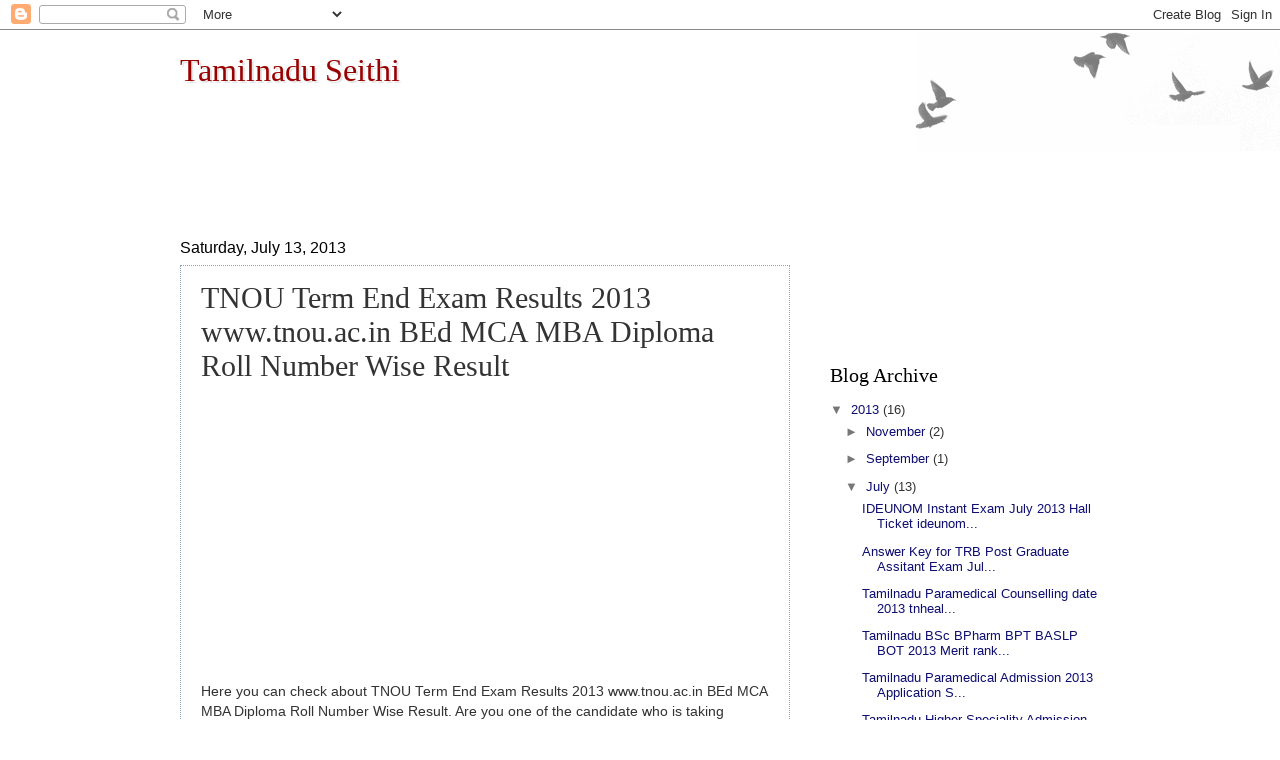

--- FILE ---
content_type: text/html; charset=UTF-8
request_url: http://tamilnadu.eshusoft.com/2013/07/tnou-term-end-exam-results-2013.html
body_size: 11787
content:
<!DOCTYPE html>
<html class='v2' dir='ltr' lang='en'>
<head>
<link href='https://www.blogger.com/static/v1/widgets/335934321-css_bundle_v2.css' rel='stylesheet' type='text/css'/>
<meta content='width=1100' name='viewport'/>
<meta content='text/html; charset=UTF-8' http-equiv='Content-Type'/>
<meta content='blogger' name='generator'/>
<link href='http://tamilnadu.eshusoft.com/favicon.ico' rel='icon' type='image/x-icon'/>
<link href='http://tamilnadu.eshusoft.com/2013/07/tnou-term-end-exam-results-2013.html' rel='canonical'/>
<link rel="alternate" type="application/atom+xml" title="Tamilnadu Seithi - Atom" href="http://tamilnadu.eshusoft.com/feeds/posts/default" />
<link rel="alternate" type="application/rss+xml" title="Tamilnadu Seithi - RSS" href="http://tamilnadu.eshusoft.com/feeds/posts/default?alt=rss" />
<link rel="service.post" type="application/atom+xml" title="Tamilnadu Seithi - Atom" href="https://www.blogger.com/feeds/7560987131326545236/posts/default" />

<link rel="alternate" type="application/atom+xml" title="Tamilnadu Seithi - Atom" href="http://tamilnadu.eshusoft.com/feeds/6353781169540979922/comments/default" />
<!--Can't find substitution for tag [blog.ieCssRetrofitLinks]-->
<meta content='http://tamilnadu.eshusoft.com/2013/07/tnou-term-end-exam-results-2013.html' property='og:url'/>
<meta content='TNOU Term End Exam Results 2013 www.tnou.ac.in BEd MCA MBA Diploma Roll Number Wise Result' property='og:title'/>
<meta content=' Here you can check about TNOU Term End Exam Results 2013 www.tnou.ac.in BEd MCA MBA Diploma Roll Number Wise Result. Are you one of the can...' property='og:description'/>
<title>Tamilnadu Seithi: TNOU Term End Exam Results 2013 www.tnou.ac.in BEd MCA MBA Diploma Roll Number Wise Result</title>
<style id='page-skin-1' type='text/css'><!--
/*
-----------------------------------------------
Blogger Template Style
Name:     Watermark
Designer: Josh Peterson
URL:      www.noaesthetic.com
----------------------------------------------- */
/* Variable definitions
====================
<Variable name="keycolor" description="Main Color" type="color" default="#c0a154"/>
<Group description="Page Text" selector="body">
<Variable name="body.font" description="Font" type="font"
default="normal normal 14px Arial, Tahoma, Helvetica, FreeSans, sans-serif"/>
<Variable name="body.text.color" description="Text Color" type="color" default="#333333"/>
</Group>
<Group description="Backgrounds" selector=".main-inner">
<Variable name="body.background.color" description="Outer Background" type="color" default="#c0a154"/>
<Variable name="footer.background.color" description="Footer Background" type="color" default="transparent"/>
</Group>
<Group description="Links" selector=".main-inner">
<Variable name="link.color" description="Link Color" type="color" default="#cc3300"/>
<Variable name="link.visited.color" description="Visited Color" type="color" default="#993322"/>
<Variable name="link.hover.color" description="Hover Color" type="color" default="#ff3300"/>
</Group>
<Group description="Blog Title" selector=".header h1">
<Variable name="header.font" description="Title Font" type="font"
default="normal normal 60px Georgia, Utopia, 'Palatino Linotype', Palatino, serif"/>
<Variable name="header.text.color" description="Title Color" type="color" default="#ffffff" />
</Group>
<Group description="Blog Description" selector=".header .description">
<Variable name="description.text.color" description="Description Color" type="color"
default="#997755" />
</Group>
<Group description="Tabs Text" selector=".tabs-inner .widget li a">
<Variable name="tabs.font" description="Font" type="font"
default="normal normal 20px Georgia, Utopia, 'Palatino Linotype', Palatino, serif"/>
<Variable name="tabs.text.color" description="Text Color" type="color" default="#0f0f70"/>
<Variable name="tabs.selected.text.color" description="Selected Color" type="color" default="#000000"/>
</Group>
<Group description="Tabs Background" selector=".tabs-outer .PageList">
<Variable name="tabs.background.color" description="Background Color" type="color" default="transparent"/>
<Variable name="tabs.separator.color" description="Separator Color" type="color" default="#ffffff"/>
</Group>
<Group description="Date Header" selector="h2.date-header">
<Variable name="date.font" description="Font" type="font"
default="normal normal 16px Arial, Tahoma, Helvetica, FreeSans, sans-serif"/>
<Variable name="date.text.color" description="Text Color" type="color" default="#997755"/>
</Group>
<Group description="Post" selector="h3.post-title, .comments h4">
<Variable name="post.title.font" description="Title Font" type="font"
default="normal normal 30px Georgia, Utopia, 'Palatino Linotype', Palatino, serif"/>
<Variable name="post.background.color" description="Background Color" type="color" default="transparent"/>
<Variable name="post.border.color" description="Border Color" type="color" default="#ccbb99" />
</Group>
<Group description="Post Footer" selector=".post-footer">
<Variable name="post.footer.text.color" description="Text Color" type="color" default="#997755"/>
</Group>
<Group description="Gadgets" selector="h2">
<Variable name="widget.title.font" description="Title Font" type="font"
default="normal normal 20px Georgia, Utopia, 'Palatino Linotype', Palatino, serif"/>
<Variable name="widget.title.text.color" description="Title Color" type="color" default="#000000"/>
<Variable name="widget.alternate.text.color" description="Alternate Color" type="color" default="#777777"/>
</Group>
<Group description="Footer" selector=".footer-inner">
<Variable name="footer.text.color" description="Text Color" type="color" default="#333333"/>
<Variable name="footer.widget.title.text.color" description="Gadget Title Color" type="color" default="#000000"/>
</Group>
<Group description="Footer Links" selector=".footer-inner">
<Variable name="footer.link.color" description="Link Color" type="color" default="#0f0f70"/>
<Variable name="footer.link.visited.color" description="Visited Color" type="color" default="#0f0f70"/>
<Variable name="footer.link.hover.color" description="Hover Color" type="color" default="#0f0f70"/>
</Group>
<Variable name="body.background" description="Body Background" type="background"
color="#ffffff" default="$(color) url(//www.blogblog.com/1kt/watermark/body_background_birds.png) repeat scroll top left"/>
<Variable name="body.background.overlay" description="Overlay Background" type="background" color="#ffffff"
default="transparent url(//www.blogblog.com/1kt/watermark/body_overlay_birds.png) no-repeat scroll top right"/>
<Variable name="body.background.overlay.height" description="Overlay Background Height" type="length" default="121px"/>
<Variable name="tabs.background.inner" description="Tabs Background Inner" type="url" default="none"/>
<Variable name="tabs.background.outer" description="Tabs Background Outer" type="url" default="none"/>
<Variable name="tabs.border.size" description="Tabs Border Size" type="length" default="0"/>
<Variable name="tabs.shadow.spread" description="Tabs Shadow Spread" type="length" default="0"/>
<Variable name="main.padding.top" description="Main Padding Top" type="length" default="30px"/>
<Variable name="main.cap.height" description="Main Cap Height" type="length" default="0"/>
<Variable name="main.cap.image" description="Main Cap Image" type="url" default="none"/>
<Variable name="main.cap.overlay" description="Main Cap Overlay" type="url" default="none"/>
<Variable name="main.background" description="Main Background" type="background"
default="transparent none no-repeat scroll top left"/>
<Variable name="post.background.url" description="Post Background URL" type="url"
default="url(//www.blogblog.com/1kt/watermark/post_background_birds.png)"/>
<Variable name="post.border.size" description="Post Border Size" type="length" default="1px"/>
<Variable name="post.border.style" description="Post Border Style" type="string" default="dotted"/>
<Variable name="post.shadow.spread" description="Post Shadow Spread" type="length" default="0"/>
<Variable name="footer.background" description="Footer Background" type="background"
color="#000000" default="$(color) url(//www.blogblog.com/1kt/watermark/body_background_navigator.png) repeat scroll top left"/>
<Variable name="mobile.background.overlay" description="Mobile Background Overlay" type="string"
default="transparent none repeat scroll top left"/>
<Variable name="startSide" description="Side where text starts in blog language" type="automatic" default="left"/>
<Variable name="endSide" description="Side where text ends in blog language" type="automatic" default="right"/>
*/
/* Use this with templates/1ktemplate-*.html */
/* Content
----------------------------------------------- */
body, .body-fauxcolumn-outer {
font: normal normal 14px Arial, Tahoma, Helvetica, FreeSans, sans-serif;
color: #333333;
background: #ffffff url(//www.blogblog.com/1kt/watermark/body_background_birds.png) repeat scroll top left;
}
html body .content-outer {
min-width: 0;
max-width: 100%;
width: 100%;
}
.content-outer {
font-size: 92%;
}
a:link {
text-decoration:none;
color: #0f0f70;
}
a:visited {
text-decoration:none;
color: #0f0f70;
}
a:hover {
text-decoration:underline;
color: #0f0f70;
}
.body-fauxcolumns .cap-top {
margin-top: 30px;
background: transparent url(//www.blogblog.com/1kt/watermark/body_overlay_birds.png) no-repeat scroll top right;
height: 121px;
}
.content-inner {
padding: 0;
}
/* Header
----------------------------------------------- */
.header-inner .Header .titlewrapper,
.header-inner .Header .descriptionwrapper {
padding-left: 20px;
padding-right: 20px;
}
.Header h1 {
font: normal normal 32px Georgia, Utopia, 'Palatino Linotype', Palatino, serif;
color: #990000;
text-shadow: 2px 2px rgba(0, 0, 0, .1);
}
.Header h1 a {
color: #990000;
}
.Header .description {
font-size: 140%;
color: #990000;
}
/* Tabs
----------------------------------------------- */
.tabs-inner .section {
margin: 0 20px;
}
.tabs-inner .PageList, .tabs-inner .LinkList, .tabs-inner .Labels {
margin-left: -11px;
margin-right: -11px;
background-color: transparent;
border-top: 0 solid #ffffff;
border-bottom: 0 solid #ffffff;
-moz-box-shadow: 0 0 0 rgba(0, 0, 0, .3);
-webkit-box-shadow: 0 0 0 rgba(0, 0, 0, .3);
-goog-ms-box-shadow: 0 0 0 rgba(0, 0, 0, .3);
box-shadow: 0 0 0 rgba(0, 0, 0, .3);
}
.tabs-inner .PageList .widget-content,
.tabs-inner .LinkList .widget-content,
.tabs-inner .Labels .widget-content {
margin: -3px -11px;
background: transparent none  no-repeat scroll right;
}
.tabs-inner .widget ul {
padding: 2px 25px;
max-height: 34px;
background: transparent none no-repeat scroll left;
}
.tabs-inner .widget li {
border: none;
}
.tabs-inner .widget li a {
display: inline-block;
padding: .25em 1em;
font: normal normal 20px Georgia, Utopia, 'Palatino Linotype', Palatino, serif;
color: #0f0f70;
border-right: 1px solid #ffffff;
}
.tabs-inner .widget li:first-child a {
border-left: 1px solid #ffffff;
}
.tabs-inner .widget li.selected a, .tabs-inner .widget li a:hover {
color: #000000;
}
/* Headings
----------------------------------------------- */
h2 {
font: normal normal 20px Georgia, Utopia, 'Palatino Linotype', Palatino, serif;
color: #000000;
margin: 0 0 .5em;
}
h2.date-header {
font: normal normal 16px Arial, Tahoma, Helvetica, FreeSans, sans-serif;
color: #000000;
}
/* Main
----------------------------------------------- */
.main-inner .column-center-inner,
.main-inner .column-left-inner,
.main-inner .column-right-inner {
padding: 0 5px;
}
.main-outer {
margin-top: 0;
background: transparent none no-repeat scroll top left;
}
.main-inner {
padding-top: 30px;
}
.main-cap-top {
position: relative;
}
.main-cap-top .cap-right {
position: absolute;
height: 0;
width: 100%;
bottom: 0;
background: transparent none repeat-x scroll bottom center;
}
.main-cap-top .cap-left {
position: absolute;
height: 245px;
width: 280px;
right: 0;
bottom: 0;
background: transparent none no-repeat scroll bottom left;
}
/* Posts
----------------------------------------------- */
.post-outer {
padding: 15px 20px;
margin: 0 0 25px;
background: transparent url(//www.blogblog.com/1kt/watermark/post_background_birds.png) repeat scroll top left;
_background-image: none;
border: dotted 1px #8fa2c7;
-moz-box-shadow: 0 0 0 rgba(0, 0, 0, .1);
-webkit-box-shadow: 0 0 0 rgba(0, 0, 0, .1);
-goog-ms-box-shadow: 0 0 0 rgba(0, 0, 0, .1);
box-shadow: 0 0 0 rgba(0, 0, 0, .1);
}
h3.post-title {
font: normal normal 30px Georgia, Utopia, 'Palatino Linotype', Palatino, serif;
margin: 0;
}
.comments h4 {
font: normal normal 18px Georgia, Utopia, 'Palatino Linotype', Palatino, serif;
margin: 1em 0 0;
}
.post-body {
font-size: 105%;
line-height: 1.5;
position: relative;
}
.post-header {
margin: 0 0 1em;
color: #444444;
}
.post-footer {
margin: 10px 0 0;
padding: 10px 0 0;
color: #444444;
border-top: dashed 1px #777777;
}
#blog-pager {
font-size: 140%
}
#comments .comment-author {
padding-top: 1.5em;
border-top: dashed 1px #777777;
background-position: 0 1.5em;
}
#comments .comment-author:first-child {
padding-top: 0;
border-top: none;
}
.avatar-image-container {
margin: .2em 0 0;
}
/* Comments
----------------------------------------------- */
.comments .comments-content .icon.blog-author {
background-repeat: no-repeat;
background-image: url([data-uri]);
}
.comments .comments-content .loadmore a {
border-top: 1px solid #777777;
border-bottom: 1px solid #777777;
}
.comments .continue {
border-top: 2px solid #777777;
}
/* Widgets
----------------------------------------------- */
.widget ul, .widget #ArchiveList ul.flat {
padding: 0;
list-style: none;
}
.widget ul li, .widget #ArchiveList ul.flat li {
padding: .35em 0;
text-indent: 0;
border-top: dashed 1px #777777;
}
.widget ul li:first-child, .widget #ArchiveList ul.flat li:first-child {
border-top: none;
}
.widget .post-body ul {
list-style: disc;
}
.widget .post-body ul li {
border: none;
}
.widget .zippy {
color: #777777;
}
.post-body img, .post-body .tr-caption-container, .Profile img, .Image img,
.BlogList .item-thumbnail img {
padding: 5px;
background: #fff;
-moz-box-shadow: 1px 1px 5px rgba(0, 0, 0, .5);
-webkit-box-shadow: 1px 1px 5px rgba(0, 0, 0, .5);
-goog-ms-box-shadow: 1px 1px 5px rgba(0, 0, 0, .5);
box-shadow: 1px 1px 5px rgba(0, 0, 0, .5);
}
.post-body img, .post-body .tr-caption-container {
padding: 8px;
}
.post-body .tr-caption-container {
color: #333333;
}
.post-body .tr-caption-container img {
padding: 0;
background: transparent;
border: none;
-moz-box-shadow: 0 0 0 rgba(0, 0, 0, .1);
-webkit-box-shadow: 0 0 0 rgba(0, 0, 0, .1);
-goog-ms-box-shadow: 0 0 0 rgba(0, 0, 0, .1);
box-shadow: 0 0 0 rgba(0, 0, 0, .1);
}
/* Footer
----------------------------------------------- */
.footer-outer {
color:#b3c6ec;
background: #000000 url(//www.blogblog.com/1kt/watermark/body_background_navigator.png) repeat scroll top left;
}
.footer-outer a {
color: #b3c6ec;
}
.footer-outer a:visited {
color: #b3c6ec;
}
.footer-outer a:hover {
color: #b3c6ec;
}
.footer-outer .widget h2 {
color: #b3c6ec;
}
/* Mobile
----------------------------------------------- */
body.mobile  {
background-size: 100% auto;
}
.mobile .body-fauxcolumn-outer {
background: transparent none repeat scroll top left;
}
html .mobile .mobile-date-outer {
border-bottom: none;
background: transparent url(//www.blogblog.com/1kt/watermark/post_background_birds.png) repeat scroll top left;
_background-image: none;
margin-bottom: 10px;
}
.mobile .main-inner .date-outer {
padding: 0;
}
.mobile .main-inner .date-header {
margin: 10px;
}
.mobile .main-cap-top {
z-index: -1;
}
.mobile .content-outer {
font-size: 100%;
}
.mobile .post-outer {
padding: 10px;
}
.mobile .main-cap-top .cap-left {
background: transparent none no-repeat scroll bottom left;
}
.mobile .body-fauxcolumns .cap-top {
margin: 0;
}
.mobile-link-button {
background: transparent url(//www.blogblog.com/1kt/watermark/post_background_birds.png) repeat scroll top left;
}
.mobile-link-button a:link, .mobile-link-button a:visited {
color: #0f0f70;
}
.mobile-index-date .date-header {
color: #000000;
}
.mobile-index-contents {
color: #333333;
}
.mobile .tabs-inner .section {
margin: 0;
}
.mobile .tabs-inner .PageList {
margin-left: 0;
margin-right: 0;
}
.mobile .tabs-inner .PageList .widget-content {
margin: 0;
color: #000000;
background: transparent url(//www.blogblog.com/1kt/watermark/post_background_birds.png) repeat scroll top left;
}
.mobile .tabs-inner .PageList .widget-content .pagelist-arrow {
border-left: 1px solid #ffffff;
}

--></style>
<style id='template-skin-1' type='text/css'><!--
body {
min-width: 960px;
}
.content-outer, .content-fauxcolumn-outer, .region-inner {
min-width: 960px;
max-width: 960px;
_width: 960px;
}
.main-inner .columns {
padding-left: 0;
padding-right: 310px;
}
.main-inner .fauxcolumn-center-outer {
left: 0;
right: 310px;
/* IE6 does not respect left and right together */
_width: expression(this.parentNode.offsetWidth -
parseInt("0") -
parseInt("310px") + 'px');
}
.main-inner .fauxcolumn-left-outer {
width: 0;
}
.main-inner .fauxcolumn-right-outer {
width: 310px;
}
.main-inner .column-left-outer {
width: 0;
right: 100%;
margin-left: -0;
}
.main-inner .column-right-outer {
width: 310px;
margin-right: -310px;
}
#layout {
min-width: 0;
}
#layout .content-outer {
min-width: 0;
width: 800px;
}
#layout .region-inner {
min-width: 0;
width: auto;
}
body#layout div.add_widget {
padding: 8px;
}
body#layout div.add_widget a {
margin-left: 32px;
}
--></style>
<link href='https://www.blogger.com/dyn-css/authorization.css?targetBlogID=7560987131326545236&amp;zx=cf1b9b59-75fc-4264-9c90-5769ae8af673' media='none' onload='if(media!=&#39;all&#39;)media=&#39;all&#39;' rel='stylesheet'/><noscript><link href='https://www.blogger.com/dyn-css/authorization.css?targetBlogID=7560987131326545236&amp;zx=cf1b9b59-75fc-4264-9c90-5769ae8af673' rel='stylesheet'/></noscript>
<meta name='google-adsense-platform-account' content='ca-host-pub-1556223355139109'/>
<meta name='google-adsense-platform-domain' content='blogspot.com'/>

<!-- data-ad-client=ca-pub-7886560936343709 -->

</head>
<body class='loading'>
<div class='navbar section' id='navbar' name='Navbar'><div class='widget Navbar' data-version='1' id='Navbar1'><script type="text/javascript">
    function setAttributeOnload(object, attribute, val) {
      if(window.addEventListener) {
        window.addEventListener('load',
          function(){ object[attribute] = val; }, false);
      } else {
        window.attachEvent('onload', function(){ object[attribute] = val; });
      }
    }
  </script>
<div id="navbar-iframe-container"></div>
<script type="text/javascript" src="https://apis.google.com/js/platform.js"></script>
<script type="text/javascript">
      gapi.load("gapi.iframes:gapi.iframes.style.bubble", function() {
        if (gapi.iframes && gapi.iframes.getContext) {
          gapi.iframes.getContext().openChild({
              url: 'https://www.blogger.com/navbar/7560987131326545236?po\x3d6353781169540979922\x26origin\x3dhttp://tamilnadu.eshusoft.com',
              where: document.getElementById("navbar-iframe-container"),
              id: "navbar-iframe"
          });
        }
      });
    </script><script type="text/javascript">
(function() {
var script = document.createElement('script');
script.type = 'text/javascript';
script.src = '//pagead2.googlesyndication.com/pagead/js/google_top_exp.js';
var head = document.getElementsByTagName('head')[0];
if (head) {
head.appendChild(script);
}})();
</script>
</div></div>
<div class='body-fauxcolumns'>
<div class='fauxcolumn-outer body-fauxcolumn-outer'>
<div class='cap-top'>
<div class='cap-left'></div>
<div class='cap-right'></div>
</div>
<div class='fauxborder-left'>
<div class='fauxborder-right'></div>
<div class='fauxcolumn-inner'>
</div>
</div>
<div class='cap-bottom'>
<div class='cap-left'></div>
<div class='cap-right'></div>
</div>
</div>
</div>
<div class='content'>
<div class='content-fauxcolumns'>
<div class='fauxcolumn-outer content-fauxcolumn-outer'>
<div class='cap-top'>
<div class='cap-left'></div>
<div class='cap-right'></div>
</div>
<div class='fauxborder-left'>
<div class='fauxborder-right'></div>
<div class='fauxcolumn-inner'>
</div>
</div>
<div class='cap-bottom'>
<div class='cap-left'></div>
<div class='cap-right'></div>
</div>
</div>
</div>
<div class='content-outer'>
<div class='content-cap-top cap-top'>
<div class='cap-left'></div>
<div class='cap-right'></div>
</div>
<div class='fauxborder-left content-fauxborder-left'>
<div class='fauxborder-right content-fauxborder-right'></div>
<div class='content-inner'>
<header>
<div class='header-outer'>
<div class='header-cap-top cap-top'>
<div class='cap-left'></div>
<div class='cap-right'></div>
</div>
<div class='fauxborder-left header-fauxborder-left'>
<div class='fauxborder-right header-fauxborder-right'></div>
<div class='region-inner header-inner'>
<div class='header section' id='header' name='Header'><div class='widget Header' data-version='1' id='Header1'>
<div id='header-inner'>
<div class='titlewrapper'>
<h1 class='title'>
<a href='http://tamilnadu.eshusoft.com/'>
Tamilnadu Seithi
</a>
</h1>
</div>
<div class='descriptionwrapper'>
<p class='description'><span>
</span></p>
</div>
</div>
</div></div>
</div>
</div>
<div class='header-cap-bottom cap-bottom'>
<div class='cap-left'></div>
<div class='cap-right'></div>
</div>
</div>
</header>
<div class='tabs-outer'>
<div class='tabs-cap-top cap-top'>
<div class='cap-left'></div>
<div class='cap-right'></div>
</div>
<div class='fauxborder-left tabs-fauxborder-left'>
<div class='fauxborder-right tabs-fauxborder-right'></div>
<div class='region-inner tabs-inner'>
<div class='tabs section' id='crosscol' name='Cross-Column'><div class='widget HTML' data-version='1' id='HTML1'>
<div class='widget-content'>
<script type="text/javascript"><!--
google_ad_client = "ca-pub-7886560936343709";
google_ad_host = "pub-1556223355139109";
/* 728x90 Tamilnadu Seithi */
google_ad_slot = "3990235043";
google_ad_width = 728;
google_ad_height = 90;
//-->
</script>
<script type="text/javascript"
src="http://pagead2.googlesyndication.com/pagead/show_ads.js">
</script>
</div>
<div class='clear'></div>
</div></div>
<div class='tabs no-items section' id='crosscol-overflow' name='Cross-Column 2'></div>
</div>
</div>
<div class='tabs-cap-bottom cap-bottom'>
<div class='cap-left'></div>
<div class='cap-right'></div>
</div>
</div>
<div class='main-outer'>
<div class='main-cap-top cap-top'>
<div class='cap-left'></div>
<div class='cap-right'></div>
</div>
<div class='fauxborder-left main-fauxborder-left'>
<div class='fauxborder-right main-fauxborder-right'></div>
<div class='region-inner main-inner'>
<div class='columns fauxcolumns'>
<div class='fauxcolumn-outer fauxcolumn-center-outer'>
<div class='cap-top'>
<div class='cap-left'></div>
<div class='cap-right'></div>
</div>
<div class='fauxborder-left'>
<div class='fauxborder-right'></div>
<div class='fauxcolumn-inner'>
</div>
</div>
<div class='cap-bottom'>
<div class='cap-left'></div>
<div class='cap-right'></div>
</div>
</div>
<div class='fauxcolumn-outer fauxcolumn-left-outer'>
<div class='cap-top'>
<div class='cap-left'></div>
<div class='cap-right'></div>
</div>
<div class='fauxborder-left'>
<div class='fauxborder-right'></div>
<div class='fauxcolumn-inner'>
</div>
</div>
<div class='cap-bottom'>
<div class='cap-left'></div>
<div class='cap-right'></div>
</div>
</div>
<div class='fauxcolumn-outer fauxcolumn-right-outer'>
<div class='cap-top'>
<div class='cap-left'></div>
<div class='cap-right'></div>
</div>
<div class='fauxborder-left'>
<div class='fauxborder-right'></div>
<div class='fauxcolumn-inner'>
</div>
</div>
<div class='cap-bottom'>
<div class='cap-left'></div>
<div class='cap-right'></div>
</div>
</div>
<!-- corrects IE6 width calculation -->
<div class='columns-inner'>
<div class='column-center-outer'>
<div class='column-center-inner'>
<div class='main section' id='main' name='Main'><div class='widget Blog' data-version='1' id='Blog1'>
<div class='blog-posts hfeed'>

          <div class="date-outer">
        
<h2 class='date-header'><span>Saturday, July 13, 2013</span></h2>

          <div class="date-posts">
        
<div class='post-outer'>
<div class='post hentry' itemprop='blogPost' itemscope='itemscope' itemtype='http://schema.org/BlogPosting'>
<meta content='7560987131326545236' itemprop='blogId'/>
<meta content='6353781169540979922' itemprop='postId'/>
<a name='6353781169540979922'></a>
<h3 class='post-title entry-title' itemprop='name'>
TNOU Term End Exam Results 2013 www.tnou.ac.in BEd MCA MBA Diploma Roll Number Wise Result
</h3>
<div class='post-header'>
<div class='post-header-line-1'></div>
</div>
<div class='post-body entry-content' id='post-body-6353781169540979922' itemprop='description articleBody'>
<div>
<script type='text/javascript'><!--
google_ad_client = "ca-pub-7886560936343709";
/* 336x280 Tamilnadu Seithi */
google_ad_slot = "9202177044";
google_ad_width = 336;
google_ad_height = 280;
//-->
</script>
<script src='http://pagead2.googlesyndication.com/pagead/show_ads.js' type='text/javascript'>
</script>
</div>
<div dir="ltr" style="text-align: left;" trbidi="on">
Here you can check about TNOU Term End Exam Results 2013 www.tnou.ac.in BEd MCA MBA Diploma Roll Number Wise Result. Are you one of the candidate who is taking Tamilnadu Open University (TNOU) Term End Examination for 2013 year ? After that Examination has been started on 6th July 2013. TNOU will publish the exam results for Term End B.Ed, Certificate, Diploma, MBA, MCA, PG, UG June/July 2013 Exams. Candidates can check your exam results using your roll number.<br />
<br />
Earlier Candidates have submitted application form till 15th June 2013 with late fee they have paid till July 20th 2013. Examination was conducted in following exam centeres.<br />
501 Bangalore, 508 Trivandrum, 515 Guwahati, 502 Oorgaum KGF, 509 Malappuram, 516 Kolkatta, 503 Hubli 510 Mumbai, 517 Tripura, 504 Bidar, 511 Jaipur, 518 Goa, 505 Tirupathi, 512 Alwar, 519 Hariyana, 506 Hyderabad, 513 Patna, 520 Vizhagapattinam, 507 Kadappah, 514 New Delhi, 521 Nagaland. Candidates who have taken the exam can go through the following steps to check results via online.<br />
<br />
Steps to check Tamilnadu TNOU Term End Exam Results July 2013:<br />
1) Initially you have to open http://www.tnou.ac.in/ portal.<br />
2) Look into "Examinations" section.<br />
3) Find the link name called "Term End Exam Results 2013".<br />
4) Open that portal to enter candidate hall ticket number to check your results.<br />
<br />
<b>Important Links:</b><br />
http://www.tnou.ac.in/</div>
<div>
<script type='text/javascript'><!--
google_ad_client = "ca-pub-7886560936343709";
/* 300x250 Tamilnadu Seithi */
google_ad_slot = "5466968249";
google_ad_width = 300;
google_ad_height = 250;
//-->
</script>
<script src='http://pagead2.googlesyndication.com/pagead/show_ads.js' type='text/javascript'>
</script>
</div>
<div style='clear: both;'></div>
</div>
<div class='post-footer'>
<div class='post-footer-line post-footer-line-1'><span class='post-author vcard'>
Posted by
<span class='fn' itemprop='author' itemscope='itemscope' itemtype='http://schema.org/Person'>
<span itemprop='name'>Eswar</span>
</span>
</span>
<span class='post-timestamp'>
at
<meta content='http://tamilnadu.eshusoft.com/2013/07/tnou-term-end-exam-results-2013.html' itemprop='url'/>
<a class='timestamp-link' href='http://tamilnadu.eshusoft.com/2013/07/tnou-term-end-exam-results-2013.html' rel='bookmark' title='permanent link'><abbr class='published' itemprop='datePublished' title='2013-07-13T07:22:00-07:00'>7:22&#8239;AM</abbr></a>
</span>
<span class='post-comment-link'>
</span>
<span class='post-icons'>
<span class='item-control blog-admin pid-1316749941'>
<a href='https://www.blogger.com/post-edit.g?blogID=7560987131326545236&postID=6353781169540979922&from=pencil' title='Edit Post'>
<img alt='' class='icon-action' height='18' src='https://resources.blogblog.com/img/icon18_edit_allbkg.gif' width='18'/>
</a>
</span>
</span>
<div class='post-share-buttons goog-inline-block'>
<a class='goog-inline-block share-button sb-email' href='https://www.blogger.com/share-post.g?blogID=7560987131326545236&postID=6353781169540979922&target=email' target='_blank' title='Email This'><span class='share-button-link-text'>Email This</span></a><a class='goog-inline-block share-button sb-blog' href='https://www.blogger.com/share-post.g?blogID=7560987131326545236&postID=6353781169540979922&target=blog' onclick='window.open(this.href, "_blank", "height=270,width=475"); return false;' target='_blank' title='BlogThis!'><span class='share-button-link-text'>BlogThis!</span></a><a class='goog-inline-block share-button sb-twitter' href='https://www.blogger.com/share-post.g?blogID=7560987131326545236&postID=6353781169540979922&target=twitter' target='_blank' title='Share to X'><span class='share-button-link-text'>Share to X</span></a><a class='goog-inline-block share-button sb-facebook' href='https://www.blogger.com/share-post.g?blogID=7560987131326545236&postID=6353781169540979922&target=facebook' onclick='window.open(this.href, "_blank", "height=430,width=640"); return false;' target='_blank' title='Share to Facebook'><span class='share-button-link-text'>Share to Facebook</span></a><a class='goog-inline-block share-button sb-pinterest' href='https://www.blogger.com/share-post.g?blogID=7560987131326545236&postID=6353781169540979922&target=pinterest' target='_blank' title='Share to Pinterest'><span class='share-button-link-text'>Share to Pinterest</span></a>
</div>
</div>
<div class='post-footer-line post-footer-line-2'><span class='post-labels'>
Labels:
<a href='http://tamilnadu.eshusoft.com/search/label/TNOU%20Term%20End%20Exam%20Results%202013' rel='tag'>TNOU Term End Exam Results 2013</a>
</span>
</div>
<div class='post-footer-line post-footer-line-3'><span class='post-location'>
</span>
</div>
</div>
</div>
<div class='comments' id='comments'>
<a name='comments'></a>
<h4>No comments:</h4>
<div id='Blog1_comments-block-wrapper'>
<dl class='avatar-comment-indent' id='comments-block'>
</dl>
</div>
<p class='comment-footer'>
<div class='comment-form'>
<a name='comment-form'></a>
<h4 id='comment-post-message'>Post a Comment</h4>
<p>
</p>
<a href='https://www.blogger.com/comment/frame/7560987131326545236?po=6353781169540979922&hl=en&saa=85391&origin=http://tamilnadu.eshusoft.com' id='comment-editor-src'></a>
<iframe allowtransparency='true' class='blogger-iframe-colorize blogger-comment-from-post' frameborder='0' height='410px' id='comment-editor' name='comment-editor' src='' width='100%'></iframe>
<script src='https://www.blogger.com/static/v1/jsbin/2830521187-comment_from_post_iframe.js' type='text/javascript'></script>
<script type='text/javascript'>
      BLOG_CMT_createIframe('https://www.blogger.com/rpc_relay.html');
    </script>
</div>
</p>
</div>
</div>

        </div></div>
      
</div>
<div class='blog-pager' id='blog-pager'>
<span id='blog-pager-newer-link'>
<a class='blog-pager-newer-link' href='http://tamilnadu.eshusoft.com/2013/07/tamilnadu-12th-re-exam-2013-results.html' id='Blog1_blog-pager-newer-link' title='Newer Post'>Newer Post</a>
</span>
<span id='blog-pager-older-link'>
<a class='blog-pager-older-link' href='http://tamilnadu.eshusoft.com/2013/07/ms-university-wwwmsunivacin-phd-hall.html' id='Blog1_blog-pager-older-link' title='Older Post'>Older Post</a>
</span>
<a class='home-link' href='http://tamilnadu.eshusoft.com/'>Home</a>
</div>
<div class='clear'></div>
<div class='post-feeds'>
<div class='feed-links'>
Subscribe to:
<a class='feed-link' href='http://tamilnadu.eshusoft.com/feeds/6353781169540979922/comments/default' target='_blank' type='application/atom+xml'>Post Comments (Atom)</a>
</div>
</div>
</div></div>
</div>
</div>
<div class='column-left-outer'>
<div class='column-left-inner'>
<aside>
</aside>
</div>
</div>
<div class='column-right-outer'>
<div class='column-right-inner'>
<aside>
<div class='sidebar section' id='sidebar-right-1'><div class='widget HTML' data-version='1' id='HTML2'>
<div class='widget-content'>
<script type="text/javascript"><!--
google_ad_client = "ca-pub-7886560936343709";
google_ad_host = "pub-1556223355139109";
/* 200x90 Tamilnadu Seithi */
google_ad_slot = "6109109842";
google_ad_width = 200;
google_ad_height = 90;
//-->
</script>
<script type="text/javascript"
src="http://pagead2.googlesyndication.com/pagead/show_ads.js">
</script>
</div>
<div class='clear'></div>
</div><div class='widget BlogArchive' data-version='1' id='BlogArchive1'>
<h2>Blog Archive</h2>
<div class='widget-content'>
<div id='ArchiveList'>
<div id='BlogArchive1_ArchiveList'>
<ul class='hierarchy'>
<li class='archivedate expanded'>
<a class='toggle' href='javascript:void(0)'>
<span class='zippy toggle-open'>

        &#9660;&#160;
      
</span>
</a>
<a class='post-count-link' href='http://tamilnadu.eshusoft.com/2013/'>
2013
</a>
<span class='post-count' dir='ltr'>(16)</span>
<ul class='hierarchy'>
<li class='archivedate collapsed'>
<a class='toggle' href='javascript:void(0)'>
<span class='zippy'>

        &#9658;&#160;
      
</span>
</a>
<a class='post-count-link' href='http://tamilnadu.eshusoft.com/2013/11/'>
November
</a>
<span class='post-count' dir='ltr'>(2)</span>
</li>
</ul>
<ul class='hierarchy'>
<li class='archivedate collapsed'>
<a class='toggle' href='javascript:void(0)'>
<span class='zippy'>

        &#9658;&#160;
      
</span>
</a>
<a class='post-count-link' href='http://tamilnadu.eshusoft.com/2013/09/'>
September
</a>
<span class='post-count' dir='ltr'>(1)</span>
</li>
</ul>
<ul class='hierarchy'>
<li class='archivedate expanded'>
<a class='toggle' href='javascript:void(0)'>
<span class='zippy toggle-open'>

        &#9660;&#160;
      
</span>
</a>
<a class='post-count-link' href='http://tamilnadu.eshusoft.com/2013/07/'>
July
</a>
<span class='post-count' dir='ltr'>(13)</span>
<ul class='posts'>
<li><a href='http://tamilnadu.eshusoft.com/2013/07/ideunom-instant-exam-july-2013-hall.html'>IDEUNOM Instant Exam July 2013 Hall Ticket ideunom...</a></li>
<li><a href='http://tamilnadu.eshusoft.com/2013/07/answer-key-for-trb-post-graduate.html'>Answer Key for TRB Post Graduate Assitant Exam Jul...</a></li>
<li><a href='http://tamilnadu.eshusoft.com/2013/07/tamilnadu-paramedical-counselling-date.html'>Tamilnadu Paramedical Counselling date 2013 tnheal...</a></li>
<li><a href='http://tamilnadu.eshusoft.com/2013/07/tamilnadu-bsc-bpharm-bpt-baslp-bot-2013.html'>Tamilnadu BSc BPharm BPT BASLP BOT 2013 Merit rank...</a></li>
<li><a href='http://tamilnadu.eshusoft.com/2013/07/tamilnadu-paramedical-admission-2013.html'>Tamilnadu Paramedical Admission 2013 Application S...</a></li>
<li><a href='http://tamilnadu.eshusoft.com/2013/07/tamilnadu-higher-speciality-admission.html'>Tamilnadu Higher Speciality Admission 2013-14 Meri...</a></li>
<li><a href='http://tamilnadu.eshusoft.com/2013/07/tamilnadu-12th-re-exam-2013-results.html'>Tamilnadu 12th Re-Exam 2013 Results check tnresult...</a></li>
<li><a href='http://tamilnadu.eshusoft.com/2013/07/tnou-term-end-exam-results-2013.html'>TNOU Term End Exam Results 2013 www.tnou.ac.in BEd...</a></li>
<li><a href='http://tamilnadu.eshusoft.com/2013/07/ms-university-wwwmsunivacin-phd-hall.html'>MS University www.msuniv.ac.in Ph.D Hall Ticket fo...</a></li>
<li><a href='http://tamilnadu.eshusoft.com/2013/07/tamilnadu-free-upsc-coaching-for-girls.html'>Tamilnadu Free UPSC Coaching for Girls 2013 Entran...</a></li>
<li><a href='http://tamilnadu.eshusoft.com/2013/07/tamilnadu-dee-june-july-2013-results.html'>Tamilnadu DEE June/ July 2013 Results dge.tn.gov.i...</a></li>
<li><a href='http://tamilnadu.eshusoft.com/2013/07/tanuvas-ug-admission-2013-counselling.html'>TANUVAS UG Admission 2013 Counselling date tanuvas...</a></li>
<li><a href='http://tamilnadu.eshusoft.com/2013/07/tamilnadu-msc-molecular-virology.html'>Tamilnadu MSc Molecular Virology Admission 2013 Ap...</a></li>
</ul>
</li>
</ul>
</li>
</ul>
</div>
</div>
<div class='clear'></div>
</div>
</div><div class='widget Label' data-version='1' id='Label1'>
<h2>Labels</h2>
<div class='widget-content list-label-widget-content'>
<ul>
<li>
<a dir='ltr' href='http://tamilnadu.eshusoft.com/search/label/Admission'>Admission</a>
<span dir='ltr'>(1)</span>
</li>
<li>
<a dir='ltr' href='http://tamilnadu.eshusoft.com/search/label/Answer%20Key'>Answer Key</a>
<span dir='ltr'>(1)</span>
</li>
<li>
<a dir='ltr' href='http://tamilnadu.eshusoft.com/search/label/Hall%20Ticket'>Hall Ticket</a>
<span dir='ltr'>(3)</span>
</li>
<li>
<a dir='ltr' href='http://tamilnadu.eshusoft.com/search/label/Latest%20News'>Latest News</a>
<span dir='ltr'>(2)</span>
</li>
<li>
<a dir='ltr' href='http://tamilnadu.eshusoft.com/search/label/Paramedical%20Admission'>Paramedical Admission</a>
<span dir='ltr'>(4)</span>
</li>
<li>
<a dir='ltr' href='http://tamilnadu.eshusoft.com/search/label/Tamilnadu%2012th%20Re-Exam%202013%20Results'>Tamilnadu 12th Re-Exam 2013 Results</a>
<span dir='ltr'>(1)</span>
</li>
<li>
<a dir='ltr' href='http://tamilnadu.eshusoft.com/search/label/Tamilnadu%20Diploma%20Nursing%20Result'>Tamilnadu Diploma Nursing Result</a>
<span dir='ltr'>(1)</span>
</li>
<li>
<a dir='ltr' href='http://tamilnadu.eshusoft.com/search/label/Tamilnadu%20MSc%20Molecular%20Virology%20Admission%202013'>Tamilnadu MSc Molecular Virology Admission 2013</a>
<span dir='ltr'>(1)</span>
</li>
<li>
<a dir='ltr' href='http://tamilnadu.eshusoft.com/search/label/TANUVAS%20UG%20Admission%202013%20Counselling'>TANUVAS UG Admission 2013 Counselling</a>
<span dir='ltr'>(1)</span>
</li>
<li>
<a dir='ltr' href='http://tamilnadu.eshusoft.com/search/label/TNOU%20Term%20End%20Exam%20Results%202013'>TNOU Term End Exam Results 2013</a>
<span dir='ltr'>(1)</span>
</li>
</ul>
<div class='clear'></div>
</div>
</div><div class='widget HTML' data-version='1' id='HTML3'>
<div class='widget-content'>
<a href="http://www.bloglog.com/academics/" title="Academics Blogs" target="_blank"><img style="border:none" src="http://track.bloglog.com/v_36014.gif" alt="Academics Blogs" /></a><br /><a target="_blank" href="http://www.bloglog.com/addblog" style="font-size:10px;">submit a blog</a>

<a href="javascript:location.href='http://www.socialsubmit.com/?url='+escape(document.location.href)+'&title='+escape(document.title)+' '"><img src="http://www.socialsubmit.com/images/socialsubmit.png" title="[Social Submit this]" alt="[Social Submit this]" /></a>

<a href="http://www.dmca.com/Protection/Status.aspx?ID=f61fba8b-b694-48a8-934b-c777fd183283" title="DMCA"> <img src ="http://images.dmca.com/Badges/dmca_protected_sml_120h.png?ID=f61fba8b-b694-48a8-934b-c777fd183283"  alt="DMCA.com" /></a>

<!-- Feedage.com RSS Feed Tracking -->
<table border="0" align="center" cellpadding="1" cellspacing="1">
<tr align="left">
<td><a href="http://www.feedage.com/feeds/23558033/tamilnadu-seithi">
<img src="http://www.feedage.com/images/add2feedage.gif" width="69" height="17" border="0" alt="Preview on Feedage: tamilnadu-seithi" /></a></td>
<td><a href="http://www.feedage.com/subscribe.php?fid=23558033&amp;s=yahoo">
<img src="http://www.feedage.net/images/addtomyyahoo4.gif" width="92" height="17" border="0" alt="Add to My Yahoo! " 
 /></a></td>
<td><a href="http://www.feedage.com/subscribe.php?fid=23558033&amp;s=google">
<img src="http://www.feedage.net/images/addtogoogle.gif" width="92" height="17" border="0" alt="Add to Google! " 
 /></a></td>
<td><a href="http://www.feedage.com/subscribe.php?fid=23558033&amp;s=aol">
<img src="http://www.feedage.net/images/myaol_cta1.gif" width="63" height="14" border="0" alt="Add to AOL! " 
 /></a></td>
<td><a href="http://www.feedage.com/subscribe.php?fid=23558033&amp;s=msn">
<img src="http://www.feedage.net/images/rss_mymsn.gif" width="71" height="14" border="0" alt="Add to MSN " 
 /></a></td>
</tr>
<tr align="left">
<td><a href="http://www.feedage.com/subscribe.php?fid=23558033&amp;s=newsgator">
<img src="http://www.feedage.net/images/ngsub1.gif" width="92" height="17" border="0" alt="Subscribe in NewsGator Online " 
 /></a></td>
<td><a href="http://www.feedage.com/subscribe.php?fid=23558033&amp;s=netvibes">
<img src="http://www.feedage.net/images/add2netvibes.gif" width="91" height="17" border="0" alt="Add to Netvibes " 
 /></a></td>
<td><a href="http://www.feedage.com/subscribe.php?fid=23558033&amp;s=pageflakes">
<img src="http://www.feedage.net/images/add2pageflakes.gif" width="91" height="17" border="0" alt="Subscribe in Pakeflakes " 
 /></a></td>
<td><a href="http://www.feedage.com/subscribe.php?fid=23558033&amp;s=bloglines">
<img src="http://www.feedage.net/images/add2bloglines.gif" width="80" height="15" border="0" alt="Subscribe in Bloglines " 
 /></a></td>
<td><a href="http://www.feedage.com/subscribe.php?fid=23558033&amp;s=alesti">
<img src="http://www.feedage.net/images/alesti-rss-reader.gif" width="91" height="17" border="0" alt="Add to Alesti RSS Reader " 
 /></a></td>
</tr>
<tr align="left">
<td><a href="http://www.feedage.com/subscribe.php?fid=23558033&amp;s=feedagegroups">
<img src="http://www.feedage.net/images/add2feedagegroups.gif" width="91" height="17" border="0" alt="Add to Feedage.com Groups " 
 /></a></td>
<td><a href="http://www.feedage.com/subscribe.php?fid=23558033&amp;s=live">
<img src="http://www.feedage.net/images/add2live.gif" width="73" height="15" border="0" alt="Add to Windows Live " 
 /></a></td>
<td><a href="http://www.feedage.com/subscribe.php?fid=23558033&amp;s=iping-it">
<img src="http://www.feedage.net/images/add2iPing-it.gif" width="91" height="17" border="0" alt="iPing-it " 
 /></a></td>
<td><a href="http://www.feedage.com/subscribe.php?fid=23558033&amp;s=feedagealerts">
<img src="http://www.feedage.net/images/add2feedagealerts.gif" width="91" height="17" border="0" alt="Add to Feedage RSS Alerts " 
 /></a></td>
<td><a href="http://www.feedage.com/subscribe.php?fid=23558033&amp;s=fwicki">
<img src="http://www.feedage.net/images/add2fwicki_clicklet.png" width="91" height="15" border="0" alt="Add To Fwicki " 
 /></a></td>
</tr></table> 
<!-- Feedage.com RSS Feed Tracking -->

<!-- Feedage.com RSS Feed Grade Certification -->
<a href="http://www.feedage.com/feeds/23558033/tamilnadu-seithi">
<img src="http://www.feedage.com/images/grade_c_m.gif" border="0" width="42" height="42" alt="Feedage Grade C rated" /></a>
<!-- Feedage.com RSS Feed Grade Certification -->

<a href="http://www.blogrollcenter.com/Career-Jobs/"><img src="http://www.blogrollcenter.com/rank/career-jobs/a1/eswaraaa_2.gif" alt="Top Career-Jobs Sites" border="0" /></a>

<!-- Begin MyNewBlog tracking code -->
<a href="http://www.mynewblog.com/academics/" title="Academics blogs"><img border="0" src="http://www.mynewblog.com/tracker.php?id=176134" width="80" height="15" alt="Academics blogs" /></a>
<!-- End MyNewBlog tracking code -->

<a title="Add URL to Google and Yahoo search" href="http://websitesubmit.hypermart.net"><img src="http://websitesubmit.hypermart.net/b.gif" alt="free search engine website submission top optimization" border="0" height="31" width="88" /></a>

<a href="http://www.blogsmonitor.com/education/"><img src="http://img.blogsmonitor.com/small/5503.gif" alt="Education blog" title="Education blog" border="0" /></a>
</div>
<div class='clear'></div>
</div></div>
<table border='0' cellpadding='0' cellspacing='0' class='section-columns columns-2'>
<tbody>
<tr>
<td class='first columns-cell'>
<div class='sidebar no-items section' id='sidebar-right-2-1'></div>
</td>
<td class='columns-cell'>
<div class='sidebar no-items section' id='sidebar-right-2-2'></div>
</td>
</tr>
</tbody>
</table>
<div class='sidebar no-items section' id='sidebar-right-3'></div>
</aside>
</div>
</div>
</div>
<div style='clear: both'></div>
<!-- columns -->
</div>
<!-- main -->
</div>
</div>
<div class='main-cap-bottom cap-bottom'>
<div class='cap-left'></div>
<div class='cap-right'></div>
</div>
</div>
<footer>
<div class='footer-outer'>
<div class='footer-cap-top cap-top'>
<div class='cap-left'></div>
<div class='cap-right'></div>
</div>
<div class='fauxborder-left footer-fauxborder-left'>
<div class='fauxborder-right footer-fauxborder-right'></div>
<div class='region-inner footer-inner'>
<div class='foot no-items section' id='footer-1'></div>
<table border='0' cellpadding='0' cellspacing='0' class='section-columns columns-2'>
<tbody>
<tr>
<td class='first columns-cell'>
<div class='foot no-items section' id='footer-2-1'></div>
</td>
<td class='columns-cell'>
<div class='foot no-items section' id='footer-2-2'></div>
</td>
</tr>
</tbody>
</table>
<!-- outside of the include in order to lock Attribution widget -->
<div class='foot section' id='footer-3' name='Footer'><div class='widget Attribution' data-version='1' id='Attribution1'>
<div class='widget-content' style='text-align: center;'>
Powered by <a href='https://www.blogger.com' target='_blank'>Blogger</a>.
</div>
<div class='clear'></div>
</div></div>
</div>
</div>
<div class='footer-cap-bottom cap-bottom'>
<div class='cap-left'></div>
<div class='cap-right'></div>
</div>
</div>
</footer>
<!-- content -->
</div>
</div>
<div class='content-cap-bottom cap-bottom'>
<div class='cap-left'></div>
<div class='cap-right'></div>
</div>
</div>
</div>
<script type='text/javascript'>
    window.setTimeout(function() {
        document.body.className = document.body.className.replace('loading', '');
      }, 10);
  </script>

<script type="text/javascript" src="https://www.blogger.com/static/v1/widgets/3845888474-widgets.js"></script>
<script type='text/javascript'>
window['__wavt'] = 'AOuZoY5WdZE2FFyf0dWnUu8h4D0PxGmycg:1768709788840';_WidgetManager._Init('//www.blogger.com/rearrange?blogID\x3d7560987131326545236','//tamilnadu.eshusoft.com/2013/07/tnou-term-end-exam-results-2013.html','7560987131326545236');
_WidgetManager._SetDataContext([{'name': 'blog', 'data': {'blogId': '7560987131326545236', 'title': 'Tamilnadu Seithi', 'url': 'http://tamilnadu.eshusoft.com/2013/07/tnou-term-end-exam-results-2013.html', 'canonicalUrl': 'http://tamilnadu.eshusoft.com/2013/07/tnou-term-end-exam-results-2013.html', 'homepageUrl': 'http://tamilnadu.eshusoft.com/', 'searchUrl': 'http://tamilnadu.eshusoft.com/search', 'canonicalHomepageUrl': 'http://tamilnadu.eshusoft.com/', 'blogspotFaviconUrl': 'http://tamilnadu.eshusoft.com/favicon.ico', 'bloggerUrl': 'https://www.blogger.com', 'hasCustomDomain': true, 'httpsEnabled': false, 'enabledCommentProfileImages': true, 'gPlusViewType': 'FILTERED_POSTMOD', 'adultContent': false, 'analyticsAccountNumber': '', 'encoding': 'UTF-8', 'locale': 'en', 'localeUnderscoreDelimited': 'en', 'languageDirection': 'ltr', 'isPrivate': false, 'isMobile': false, 'isMobileRequest': false, 'mobileClass': '', 'isPrivateBlog': false, 'isDynamicViewsAvailable': true, 'feedLinks': '\x3clink rel\x3d\x22alternate\x22 type\x3d\x22application/atom+xml\x22 title\x3d\x22Tamilnadu Seithi - Atom\x22 href\x3d\x22http://tamilnadu.eshusoft.com/feeds/posts/default\x22 /\x3e\n\x3clink rel\x3d\x22alternate\x22 type\x3d\x22application/rss+xml\x22 title\x3d\x22Tamilnadu Seithi - RSS\x22 href\x3d\x22http://tamilnadu.eshusoft.com/feeds/posts/default?alt\x3drss\x22 /\x3e\n\x3clink rel\x3d\x22service.post\x22 type\x3d\x22application/atom+xml\x22 title\x3d\x22Tamilnadu Seithi - Atom\x22 href\x3d\x22https://www.blogger.com/feeds/7560987131326545236/posts/default\x22 /\x3e\n\n\x3clink rel\x3d\x22alternate\x22 type\x3d\x22application/atom+xml\x22 title\x3d\x22Tamilnadu Seithi - Atom\x22 href\x3d\x22http://tamilnadu.eshusoft.com/feeds/6353781169540979922/comments/default\x22 /\x3e\n', 'meTag': '', 'adsenseClientId': 'ca-pub-7886560936343709', 'adsenseHostId': 'ca-host-pub-1556223355139109', 'adsenseHasAds': false, 'adsenseAutoAds': false, 'boqCommentIframeForm': true, 'loginRedirectParam': '', 'view': '', 'dynamicViewsCommentsSrc': '//www.blogblog.com/dynamicviews/4224c15c4e7c9321/js/comments.js', 'dynamicViewsScriptSrc': '//www.blogblog.com/dynamicviews/2dfa401275732ff9', 'plusOneApiSrc': 'https://apis.google.com/js/platform.js', 'disableGComments': true, 'interstitialAccepted': false, 'sharing': {'platforms': [{'name': 'Get link', 'key': 'link', 'shareMessage': 'Get link', 'target': ''}, {'name': 'Facebook', 'key': 'facebook', 'shareMessage': 'Share to Facebook', 'target': 'facebook'}, {'name': 'BlogThis!', 'key': 'blogThis', 'shareMessage': 'BlogThis!', 'target': 'blog'}, {'name': 'X', 'key': 'twitter', 'shareMessage': 'Share to X', 'target': 'twitter'}, {'name': 'Pinterest', 'key': 'pinterest', 'shareMessage': 'Share to Pinterest', 'target': 'pinterest'}, {'name': 'Email', 'key': 'email', 'shareMessage': 'Email', 'target': 'email'}], 'disableGooglePlus': true, 'googlePlusShareButtonWidth': 0, 'googlePlusBootstrap': '\x3cscript type\x3d\x22text/javascript\x22\x3ewindow.___gcfg \x3d {\x27lang\x27: \x27en\x27};\x3c/script\x3e'}, 'hasCustomJumpLinkMessage': false, 'jumpLinkMessage': 'Read more', 'pageType': 'item', 'postId': '6353781169540979922', 'pageName': 'TNOU Term End Exam Results 2013 www.tnou.ac.in BEd MCA MBA Diploma Roll Number Wise Result', 'pageTitle': 'Tamilnadu Seithi: TNOU Term End Exam Results 2013 www.tnou.ac.in BEd MCA MBA Diploma Roll Number Wise Result'}}, {'name': 'features', 'data': {}}, {'name': 'messages', 'data': {'edit': 'Edit', 'linkCopiedToClipboard': 'Link copied to clipboard!', 'ok': 'Ok', 'postLink': 'Post Link'}}, {'name': 'template', 'data': {'isResponsive': false, 'isAlternateRendering': false, 'isCustom': false}}, {'name': 'view', 'data': {'classic': {'name': 'classic', 'url': '?view\x3dclassic'}, 'flipcard': {'name': 'flipcard', 'url': '?view\x3dflipcard'}, 'magazine': {'name': 'magazine', 'url': '?view\x3dmagazine'}, 'mosaic': {'name': 'mosaic', 'url': '?view\x3dmosaic'}, 'sidebar': {'name': 'sidebar', 'url': '?view\x3dsidebar'}, 'snapshot': {'name': 'snapshot', 'url': '?view\x3dsnapshot'}, 'timeslide': {'name': 'timeslide', 'url': '?view\x3dtimeslide'}, 'isMobile': false, 'title': 'TNOU Term End Exam Results 2013 www.tnou.ac.in BEd MCA MBA Diploma Roll Number Wise Result', 'description': ' Here you can check about TNOU Term End Exam Results 2013 www.tnou.ac.in BEd MCA MBA Diploma Roll Number Wise Result. Are you one of the can...', 'url': 'http://tamilnadu.eshusoft.com/2013/07/tnou-term-end-exam-results-2013.html', 'type': 'item', 'isSingleItem': true, 'isMultipleItems': false, 'isError': false, 'isPage': false, 'isPost': true, 'isHomepage': false, 'isArchive': false, 'isLabelSearch': false, 'postId': 6353781169540979922}}]);
_WidgetManager._RegisterWidget('_NavbarView', new _WidgetInfo('Navbar1', 'navbar', document.getElementById('Navbar1'), {}, 'displayModeFull'));
_WidgetManager._RegisterWidget('_HeaderView', new _WidgetInfo('Header1', 'header', document.getElementById('Header1'), {}, 'displayModeFull'));
_WidgetManager._RegisterWidget('_HTMLView', new _WidgetInfo('HTML1', 'crosscol', document.getElementById('HTML1'), {}, 'displayModeFull'));
_WidgetManager._RegisterWidget('_BlogView', new _WidgetInfo('Blog1', 'main', document.getElementById('Blog1'), {'cmtInteractionsEnabled': false, 'lightboxEnabled': true, 'lightboxModuleUrl': 'https://www.blogger.com/static/v1/jsbin/4049919853-lbx.js', 'lightboxCssUrl': 'https://www.blogger.com/static/v1/v-css/828616780-lightbox_bundle.css'}, 'displayModeFull'));
_WidgetManager._RegisterWidget('_HTMLView', new _WidgetInfo('HTML2', 'sidebar-right-1', document.getElementById('HTML2'), {}, 'displayModeFull'));
_WidgetManager._RegisterWidget('_BlogArchiveView', new _WidgetInfo('BlogArchive1', 'sidebar-right-1', document.getElementById('BlogArchive1'), {'languageDirection': 'ltr', 'loadingMessage': 'Loading\x26hellip;'}, 'displayModeFull'));
_WidgetManager._RegisterWidget('_LabelView', new _WidgetInfo('Label1', 'sidebar-right-1', document.getElementById('Label1'), {}, 'displayModeFull'));
_WidgetManager._RegisterWidget('_HTMLView', new _WidgetInfo('HTML3', 'sidebar-right-1', document.getElementById('HTML3'), {}, 'displayModeFull'));
_WidgetManager._RegisterWidget('_AttributionView', new _WidgetInfo('Attribution1', 'footer-3', document.getElementById('Attribution1'), {}, 'displayModeFull'));
</script>
</body>
</html>

--- FILE ---
content_type: text/html; charset=utf-8
request_url: https://www.google.com/recaptcha/api2/aframe
body_size: 265
content:
<!DOCTYPE HTML><html><head><meta http-equiv="content-type" content="text/html; charset=UTF-8"></head><body><script nonce="52aaCel07PctXuqLENnTzQ">/** Anti-fraud and anti-abuse applications only. See google.com/recaptcha */ try{var clients={'sodar':'https://pagead2.googlesyndication.com/pagead/sodar?'};window.addEventListener("message",function(a){try{if(a.source===window.parent){var b=JSON.parse(a.data);var c=clients[b['id']];if(c){var d=document.createElement('img');d.src=c+b['params']+'&rc='+(localStorage.getItem("rc::a")?sessionStorage.getItem("rc::b"):"");window.document.body.appendChild(d);sessionStorage.setItem("rc::e",parseInt(sessionStorage.getItem("rc::e")||0)+1);localStorage.setItem("rc::h",'1768709799422');}}}catch(b){}});window.parent.postMessage("_grecaptcha_ready", "*");}catch(b){}</script></body></html>